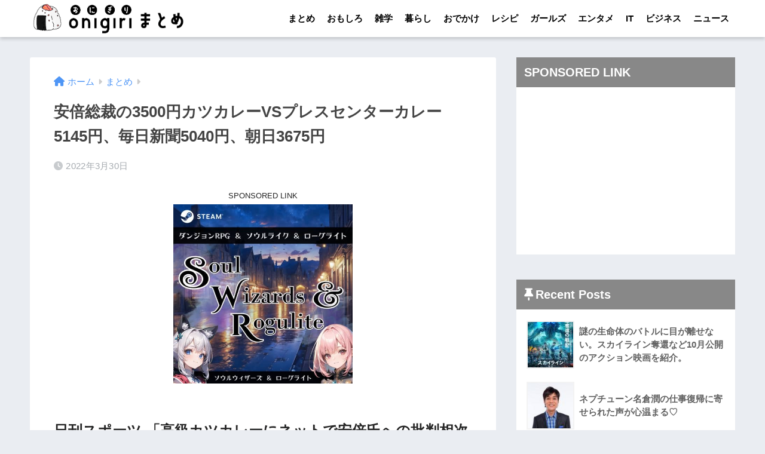

--- FILE ---
content_type: text/html; charset=utf-8
request_url: https://www.google.com/recaptcha/api2/aframe
body_size: 212
content:
<!DOCTYPE HTML><html><head><meta http-equiv="content-type" content="text/html; charset=UTF-8"></head><body><script nonce="tNY3EGq6sWIcdf-DtlsU3g">/** Anti-fraud and anti-abuse applications only. See google.com/recaptcha */ try{var clients={'sodar':'https://pagead2.googlesyndication.com/pagead/sodar?'};window.addEventListener("message",function(a){try{if(a.source===window.parent){var b=JSON.parse(a.data);var c=clients[b['id']];if(c){var d=document.createElement('img');d.src=c+b['params']+'&rc='+(localStorage.getItem("rc::a")?sessionStorage.getItem("rc::b"):"");window.document.body.appendChild(d);sessionStorage.setItem("rc::e",parseInt(sessionStorage.getItem("rc::e")||0)+1);localStorage.setItem("rc::h",'1768883849450');}}}catch(b){}});window.parent.postMessage("_grecaptcha_ready", "*");}catch(b){}</script></body></html>

--- FILE ---
content_type: text/html; charset=UTF-8
request_url: https://matome.eternalcollegest.com/wp-admin/admin-ajax.php?action=fetch_entry_footer_content&id=9261261
body_size: 1133
content:
<footer class="article-footer">
  <aside>
    <div class="footer-contents">
        <div class="sns-btn sns-dif">
    <span class="sns-btn__title dfont">SHARE</span>      <ul>
        <!-- twitter -->
        <li class="tw sns-btn__item">
          <a href="https://twitter.com/share?url=https%3A%2F%2Fmatome.eternalcollegest.com%2Fpost-2134892118050797801&text=%E5%AE%89%E5%80%8D%E7%B7%8F%E8%A3%81%E3%81%AE3500%E5%86%86%E3%82%AB%E3%83%84%E3%82%AB%E3%83%AC%E3%83%BCVS%E3%83%97%E3%83%AC%E3%82%B9%E3%82%BB%E3%83%B3%E3%82%BF%E3%83%BC%E3%82%AB%E3%83%AC%E3%83%BC5145%E5%86%86%E3%80%81%E6%AF%8E%E6%97%A5%E6%96%B0%E8%81%9E5040%E5%86%86%E3%80%81%E6%9C%9D%E6%97%A53675%E5%86%86%EF%BD%9C%E3%81%8A%E3%81%AB%E3%81%8E%E3%82%8A%E3%81%BE%E3%81%A8%E3%82%81" target="_blank" rel="nofollow noopener noreferrer" aria-label="Twitterでシェアする">
            <i class="fab fa-twitter" aria-hidden="true"></i>            <span class="share_txt">ツイート</span>
          </a>
                  </li>
        <!-- facebook -->
        <li class="fb sns-btn__item">
          <a href="https://www.facebook.com/share.php?u=https%3A%2F%2Fmatome.eternalcollegest.com%2Fpost-2134892118050797801" target="_blank" rel="nofollow noopener noreferrer" aria-label="Facebookでシェアする">
            <i class="fab fa-facebook" aria-hidden="true"></i>            <span class="share_txt">シェア</span>
          </a>
                  </li>
        <!-- はてなブックマーク -->
        <li class="hatebu sns-btn__item">
          <a href="http://b.hatena.ne.jp/add?mode=confirm&url=https%3A%2F%2Fmatome.eternalcollegest.com%2Fpost-2134892118050797801&title=%E5%AE%89%E5%80%8D%E7%B7%8F%E8%A3%81%E3%81%AE3500%E5%86%86%E3%82%AB%E3%83%84%E3%82%AB%E3%83%AC%E3%83%BCVS%E3%83%97%E3%83%AC%E3%82%B9%E3%82%BB%E3%83%B3%E3%82%BF%E3%83%BC%E3%82%AB%E3%83%AC%E3%83%BC5145%E5%86%86%E3%80%81%E6%AF%8E%E6%97%A5%E6%96%B0%E8%81%9E5040%E5%86%86%E3%80%81%E6%9C%9D%E6%97%A53675%E5%86%86%EF%BD%9C%E3%81%8A%E3%81%AB%E3%81%8E%E3%82%8A%E3%81%BE%E3%81%A8%E3%82%81" target="_blank" rel="nofollow noopener noreferrer" aria-label="はてブでブックマークする">
            <i class="fa fa-hatebu" aria-hidden="true"></i>
            <span class="share_txt">はてブ</span>
          </a>
                  </li>
        <!-- LINE -->
        <li class="line sns-btn__item">
          <a href="https://social-plugins.line.me/lineit/share?url=https%3A%2F%2Fmatome.eternalcollegest.com%2Fpost-2134892118050797801&text=%E5%AE%89%E5%80%8D%E7%B7%8F%E8%A3%81%E3%81%AE3500%E5%86%86%E3%82%AB%E3%83%84%E3%82%AB%E3%83%AC%E3%83%BCVS%E3%83%97%E3%83%AC%E3%82%B9%E3%82%BB%E3%83%B3%E3%82%BF%E3%83%BC%E3%82%AB%E3%83%AC%E3%83%BC5145%E5%86%86%E3%80%81%E6%AF%8E%E6%97%A5%E6%96%B0%E8%81%9E5040%E5%86%86%E3%80%81%E6%9C%9D%E6%97%A53675%E5%86%86%EF%BD%9C%E3%81%8A%E3%81%AB%E3%81%8E%E3%82%8A%E3%81%BE%E3%81%A8%E3%82%81" target="_blank" rel="nofollow noopener noreferrer" aria-label="LINEでシェアする">
                          <i class="fab fa-line" aria-hidden="true"></i>
                        <span class="share_txt share_txt_line dfont">LINE</span>
          </a>
        </li>
        <!-- Pocket -->
        <li class="pkt sns-btn__item">
          <a href="http://getpocket.com/edit?url=https%3A%2F%2Fmatome.eternalcollegest.com%2Fpost-2134892118050797801&title=%E5%AE%89%E5%80%8D%E7%B7%8F%E8%A3%81%E3%81%AE3500%E5%86%86%E3%82%AB%E3%83%84%E3%82%AB%E3%83%AC%E3%83%BCVS%E3%83%97%E3%83%AC%E3%82%B9%E3%82%BB%E3%83%B3%E3%82%BF%E3%83%BC%E3%82%AB%E3%83%AC%E3%83%BC5145%E5%86%86%E3%80%81%E6%AF%8E%E6%97%A5%E6%96%B0%E8%81%9E5040%E5%86%86%E3%80%81%E6%9C%9D%E6%97%A53675%E5%86%86%EF%BD%9C%E3%81%8A%E3%81%AB%E3%81%8E%E3%82%8A%E3%81%BE%E3%81%A8%E3%82%81" target="_blank" rel="nofollow noopener noreferrer" aria-label="Pocketに保存する">
            <i class="fab fa-get-pocket" aria-hidden="true"></i>            <span class="share_txt">Pocket</span>
          </a>
                  </li>
      </ul>
  </div>
              <div class="footer-meta dfont">
                  <p class="footer-meta_title">CATEGORY :</p>
          <ul class="post-categories">
	<li><a href="https://matome.eternalcollegest.com/category/%e3%81%be%e3%81%a8%e3%82%81" rel="category tag">まとめ</a></li></ul>                          <div class="meta-tag">
            <p class="footer-meta_title">TAGS :</p>
            <ul><li><a href="https://matome.eternalcollegest.com/tag/%e3%82%ab%e3%83%84%e3%82%ab%e3%83%ac%e3%83%bc" rel="tag">カツカレー</a></li><li><a href="https://matome.eternalcollegest.com/tag/%e3%83%9e%e3%82%b9%e3%82%b4%e3%83%9f" rel="tag">マスゴミ</a></li><li><a href="https://matome.eternalcollegest.com/tag/%e5%ae%89%e5%80%8d%e6%99%8b%e4%b8%89" rel="tag">安倍晋三</a></li><li><a href="https://matome.eternalcollegest.com/tag/%e6%9c%9d%e6%97%a5%e6%96%b0%e8%81%9e" rel="tag">朝日新聞</a></li><li><a href="https://matome.eternalcollegest.com/tag/%e6%9d%b1%e4%ba%ac" rel="tag">東京</a></li></ul>          </div>
              </div>
                  <div id="related_ads" class="widget_text related_ads"><h3 class="h-undeline related_title">SPONSORED LINK</h3><div class="textwidget custom-html-widget"><ins class="adsbygoogle"
     style="display:block"
     data-ad-format="autorelaxed"
     data-ad-client="ca-pub-8591124236190006"
     data-ad-slot="9358861877"></ins>
<script>
     (adsbygoogle = window.adsbygoogle || []).push({});
</script></div></div>          </div>
      </aside>
</footer>